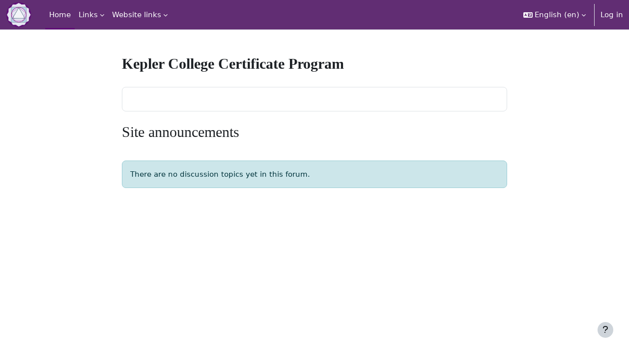

--- FILE ---
content_type: text/html; charset=utf-8
request_url: https://keplerclasses.org/
body_size: 38899
content:
<!DOCTYPE html>

<html  dir="ltr" lang="en" xml:lang="en">
<head>
    <title>Home | Kepler Classes</title>
    <link rel="shortcut icon" href="https://keplerclasses.org/theme/image.php/boost/theme/1768414336/favicon" />
    <meta http-equiv="Content-Type" content="text/html; charset=utf-8" />
<meta name="keywords" content="moodle, Home | Kepler Classes" />
<link rel="stylesheet" type="text/css" href="https://keplerclasses.org/theme/yui_combo.php?rollup/3.18.1/yui-moodlesimple.css" /><script id="firstthemesheet" type="text/css">/** Required in order to fix style inclusion problems in IE with YUI **/</script><link rel="stylesheet" type="text/css" href="https://keplerclasses.org/theme/styles.php/boost/1768414336_1731417723/all" />
<link rel="stylesheet" type="text/css" href="https://keplerclasses.org/course/format/onetopic/styles.php" />
<script>
//<![CDATA[
var M = {}; M.yui = {};
M.pageloadstarttime = new Date();
M.cfg = {"wwwroot":"https:\/\/keplerclasses.org","apibase":"https:\/\/keplerclasses.org\/r.php\/api","homeurl":{},"sesskey":"osgCX9r3bv","sessiontimeout":"28800","sessiontimeoutwarning":"1200","themerev":"1768414336","slasharguments":1,"theme":"boost","iconsystemmodule":"core\/icon_system_fontawesome","jsrev":"1768414336","admin":"admin","svgicons":true,"usertimezone":"America\/Los_Angeles","language":"en","courseId":1,"courseContextId":2,"contextid":2,"contextInstanceId":1,"langrev":1768414336,"templaterev":"1768414336","siteId":1,"userId":0,"developerdebug":true};var yui1ConfigFn = function(me) {if(/-skin|reset|fonts|grids|base/.test(me.name)){me.type='css';me.path=me.path.replace(/\.js/,'.css');me.path=me.path.replace(/\/yui2-skin/,'/assets/skins/sam/yui2-skin')}};
var yui2ConfigFn = function(me) {var parts=me.name.replace(/^moodle-/,'').split('-'),component=parts.shift(),module=parts[0],min='-min';if(/-(skin|core)$/.test(me.name)){parts.pop();me.type='css';min=''}
if(module){var filename=parts.join('-');me.path=component+'/'+module+'/'+filename+min+'.'+me.type}else{me.path=component+'/'+component+'.'+me.type}};
YUI_config = {"debug":true,"base":"https:\/\/keplerclasses.org\/lib\/yuilib\/3.18.1\/","comboBase":"https:\/\/keplerclasses.org\/theme\/yui_combo.php?","combine":true,"filter":"RAW","insertBefore":"firstthemesheet","groups":{"yui2":{"base":"https:\/\/keplerclasses.org\/lib\/yuilib\/2in3\/2.9.0\/build\/","comboBase":"https:\/\/keplerclasses.org\/theme\/yui_combo.php?","combine":true,"ext":false,"root":"2in3\/2.9.0\/build\/","patterns":{"yui2-":{"group":"yui2","configFn":yui1ConfigFn}}},"moodle":{"name":"moodle","base":"https:\/\/keplerclasses.org\/theme\/yui_combo.php?m\/1768414336\/","combine":true,"comboBase":"https:\/\/keplerclasses.org\/theme\/yui_combo.php?","ext":false,"root":"m\/1768414336\/","patterns":{"moodle-":{"group":"moodle","configFn":yui2ConfigFn}},"filter":"DEBUG","modules":{"moodle-core-handlebars":{"condition":{"trigger":"handlebars","when":"after"}},"moodle-core-dragdrop":{"requires":["base","node","io","dom","dd","event-key","event-focus","moodle-core-notification"]},"moodle-core-maintenancemodetimer":{"requires":["base","node"]},"moodle-core-lockscroll":{"requires":["plugin","base-build"]},"moodle-core-chooserdialogue":{"requires":["base","panel","moodle-core-notification"]},"moodle-core-notification":{"requires":["moodle-core-notification-dialogue","moodle-core-notification-alert","moodle-core-notification-confirm","moodle-core-notification-exception","moodle-core-notification-ajaxexception"]},"moodle-core-notification-dialogue":{"requires":["base","node","panel","escape","event-key","dd-plugin","moodle-core-widget-focusafterclose","moodle-core-lockscroll"]},"moodle-core-notification-alert":{"requires":["moodle-core-notification-dialogue"]},"moodle-core-notification-confirm":{"requires":["moodle-core-notification-dialogue"]},"moodle-core-notification-exception":{"requires":["moodle-core-notification-dialogue"]},"moodle-core-notification-ajaxexception":{"requires":["moodle-core-notification-dialogue"]},"moodle-core-event":{"requires":["event-custom"]},"moodle-core-blocks":{"requires":["base","node","io","dom","dd","dd-scroll","moodle-core-dragdrop","moodle-core-notification"]},"moodle-core-actionmenu":{"requires":["base","event","node-event-simulate"]},"moodle-core_availability-form":{"requires":["base","node","event","event-delegate","panel","moodle-core-notification-dialogue","json"]},"moodle-course-categoryexpander":{"requires":["node","event-key"]},"moodle-course-dragdrop":{"requires":["base","node","io","dom","dd","dd-scroll","moodle-core-dragdrop","moodle-core-notification","moodle-course-coursebase","moodle-course-util"]},"moodle-course-util":{"requires":["node"],"use":["moodle-course-util-base"],"submodules":{"moodle-course-util-base":{},"moodle-course-util-section":{"requires":["node","moodle-course-util-base"]},"moodle-course-util-cm":{"requires":["node","moodle-course-util-base"]}}},"moodle-course-management":{"requires":["base","node","io-base","moodle-core-notification-exception","json-parse","dd-constrain","dd-proxy","dd-drop","dd-delegate","node-event-delegate"]},"moodle-form-shortforms":{"requires":["node","base","selector-css3","moodle-core-event"]},"moodle-form-dateselector":{"requires":["base","node","overlay","calendar"]},"moodle-question-chooser":{"requires":["moodle-core-chooserdialogue"]},"moodle-question-searchform":{"requires":["base","node"]},"moodle-availability_completion-form":{"requires":["base","node","event","moodle-core_availability-form"]},"moodle-availability_date-form":{"requires":["base","node","event","io","moodle-core_availability-form"]},"moodle-availability_grade-form":{"requires":["base","node","event","moodle-core_availability-form"]},"moodle-availability_group-form":{"requires":["base","node","event","moodle-core_availability-form"]},"moodle-availability_grouping-form":{"requires":["base","node","event","moodle-core_availability-form"]},"moodle-availability_profile-form":{"requires":["base","node","event","moodle-core_availability-form"]},"moodle-mod_assign-history":{"requires":["node","transition"]},"moodle-mod_attendance-groupfilter":{"requires":["base","node"]},"moodle-mod_checklist-linkselect":{"requires":["node","event-valuechange"]},"moodle-mod_customcert-rearrange":{"requires":["dd-delegate","dd-drag"]},"moodle-mod_hsuforum-livelog":{"requires":["widget"]},"moodle-mod_hsuforum-article":{"requires":["base","node","event","router","core_rating","querystring","moodle-mod_hsuforum-io","moodle-mod_hsuforum-livelog"]},"moodle-mod_hsuforum-io":{"requires":["base","io-base","io-form","io-upload-iframe","json-parse"]},"moodle-mod_quiz-dragdrop":{"requires":["base","node","io","dom","dd","dd-scroll","moodle-core-dragdrop","moodle-core-notification","moodle-mod_quiz-quizbase","moodle-mod_quiz-util-base","moodle-mod_quiz-util-page","moodle-mod_quiz-util-slot","moodle-course-util"]},"moodle-mod_quiz-autosave":{"requires":["base","node","event","event-valuechange","node-event-delegate","io-form","datatype-date-format"]},"moodle-mod_quiz-questionchooser":{"requires":["moodle-core-chooserdialogue","moodle-mod_quiz-util","querystring-parse"]},"moodle-mod_quiz-toolboxes":{"requires":["base","node","event","event-key","io","moodle-mod_quiz-quizbase","moodle-mod_quiz-util-slot","moodle-core-notification-ajaxexception"]},"moodle-mod_quiz-util":{"requires":["node","moodle-core-actionmenu"],"use":["moodle-mod_quiz-util-base"],"submodules":{"moodle-mod_quiz-util-base":{},"moodle-mod_quiz-util-slot":{"requires":["node","moodle-mod_quiz-util-base"]},"moodle-mod_quiz-util-page":{"requires":["node","moodle-mod_quiz-util-base"]}}},"moodle-mod_quiz-modform":{"requires":["base","node","event"]},"moodle-mod_quiz-quizbase":{"requires":["base","node"]},"moodle-message_airnotifier-toolboxes":{"requires":["base","node","io"]},"moodle-block_xp-filters":{"requires":["base","node","moodle-core-dragdrop","moodle-core-notification-confirm","moodle-block_xp-rulepicker"]},"moodle-block_xp-notification":{"requires":["base","node","handlebars","button-plugin","moodle-core-notification-dialogue"]},"moodle-block_xp-rulepicker":{"requires":["base","node","handlebars","moodle-core-notification-dialogue"]},"moodle-report_eventlist-eventfilter":{"requires":["base","event","node","node-event-delegate","datatable","autocomplete","autocomplete-filters"]},"moodle-report_loglive-fetchlogs":{"requires":["base","event","node","io","node-event-delegate"]},"moodle-gradereport_history-userselector":{"requires":["escape","event-delegate","event-key","handlebars","io-base","json-parse","moodle-core-notification-dialogue"]},"moodle-qbank_editquestion-chooser":{"requires":["moodle-core-chooserdialogue"]},"moodle-tool_lp-dragdrop-reorder":{"requires":["moodle-core-dragdrop"]},"moodle-assignfeedback_editpdf-editor":{"requires":["base","event","node","io","graphics","json","event-move","event-resize","transition","querystring-stringify-simple","moodle-core-notification-dialog","moodle-core-notification-alert","moodle-core-notification-warning","moodle-core-notification-exception","moodle-core-notification-ajaxexception"]}}},"gallery":{"name":"gallery","base":"https:\/\/keplerclasses.org\/lib\/yuilib\/gallery\/","combine":true,"comboBase":"https:\/\/keplerclasses.org\/theme\/yui_combo.php?","ext":false,"root":"gallery\/1768414336\/","patterns":{"gallery-":{"group":"gallery"}}}},"modules":{"core_filepicker":{"name":"core_filepicker","fullpath":"https:\/\/keplerclasses.org\/lib\/javascript.php\/1768414336\/repository\/filepicker.js","requires":["base","node","node-event-simulate","json","async-queue","io-base","io-upload-iframe","io-form","yui2-treeview","panel","cookie","datatable","datatable-sort","resize-plugin","dd-plugin","escape","moodle-core_filepicker","moodle-core-notification-dialogue"]},"core_comment":{"name":"core_comment","fullpath":"https:\/\/keplerclasses.org\/lib\/javascript.php\/1768414336\/comment\/comment.js","requires":["base","io-base","node","json","yui2-animation","overlay","escape"]}},"logInclude":[],"logExclude":[],"logLevel":null};
M.yui.loader = {modules: {}};

//]]>
</script>
<meta name="description" content="Our philosophy:Learning is a collaborative effort.A lecture by itself is not teaching. Listening to a lecture is a limited learning experience.Students retain knowledge and skills best if they have opportunities to consider and apply what they have learned.Students learn in different ways so a variety of resources (presentations, written overviews, audio-visual materials, etc.) and viewpoints (with both pros and cons) should be presented.Guidance and feedback, not grades, best help students achieve their learning goals.Memorization is of limited value as a first step. Providing an opportunity to layer information, critique what is presented, and interact with the material provides a deeper learning experience.Classes are just a starting point. Students also need skills to help them learn on their own and evaluate new information.Register for Classes (via Credit Card, PayPal, Personal Check or Phone payment)If you are interested in enrolling, you can use this link to enroll directly.Event Calendar" />

    <meta name="viewport" content="width=device-width, initial-scale=1.0">
</head>
<body  id="page-site-index" class="limitedwidth format-site course path-site chrome dir-ltr lang-en yui-skin-sam yui3-skin-sam keplerclasses-org pagelayout-frontpage course-1 context-2 notloggedin theme uses-drawers">
<div class="toast-wrapper mx-auto py-0 fixed-top" role="status" aria-live="polite"></div>
<div id="page-wrapper" class="d-print-block">

    <div>
    <a class="visually-hidden-focusable" href="#maincontent">Skip to main content</a>
</div><script src="https://keplerclasses.org/lib/javascript.php/1768414336/lib/polyfills/polyfill.js"></script>
<script src="https://keplerclasses.org/theme/yui_combo.php?rollup/3.18.1/yui-moodlesimple.js"></script><script src="https://keplerclasses.org/lib/javascript.php/1768414336/lib/javascript-static.js"></script>
<script>
//<![CDATA[
document.body.className += ' jsenabled';
//]]>
</script>



    <nav class="navbar fixed-top bg-body navbar-expand" aria-label="Site navigation">
        <div class="container-fluid">
            <button class="navbar-toggler aabtn d-block d-md-none px-1 my-1 border-0" data-toggler="drawers" data-action="toggle" data-target="theme_boost-drawers-primary">
                <span class="navbar-toggler-icon"></span>
                <span class="visually-hidden">Side panel</span>
            </button>
    
            <a href="https://keplerclasses.org/" class="navbar-brand d-none d-md-flex align-items-center m-0 me-4 p-0 aabtn">
    
                    <img src="https://keplerclasses.org/pluginfile.php/1/core_admin/logocompact/300x300/1768414336/KClogofullcolor350px.png" class="logo me-1" alt="Kepler Classes">
            </a>
                <div class="primary-navigation">
                    <nav class="moremenu navigation">
                        <ul id="moremenu-6971ea1cb18d0-navbar-nav" role="menubar" class="nav more-nav navbar-nav">
                                    <li data-key="home" class="nav-item" role="none" data-forceintomoremenu="false">
                                                <a role="menuitem" class="nav-link active "
                                                    href="https://keplerclasses.org/"
                                                    
                                                    aria-current="true"
                                                    data-disableactive="true"
                                                    
                                                >
                                                    Home
                                                </a>
                                    </li>
                                    <li class="dropdown nav-item" role="none" data-forceintomoremenu="false">
                                        <a class="dropdown-toggle nav-link  " id="drop-down-6971ea1cb1696" role="menuitem" data-bs-toggle="dropdown"
                                            aria-haspopup="true" aria-expanded="false" href="#" aria-controls="drop-down-menu-6971ea1cb1696"
                                            
                                            
                                            tabindex="-1"
                                        >
                                            Links
                                        </a>
                                        <div class="dropdown-menu" role="menu" id="drop-down-menu-6971ea1cb1696" aria-labelledby="drop-down-6971ea1cb1696">
                                                        <a class="dropdown-item" role="menuitem" href="https://alabe.com/freechart/"  data-disableactive="true" tabindex="-1"
                                                            
                                                        >
                                                            Free Chart Calculator
                                                        </a>
                                                        <a class="dropdown-item" role="menuitem" href="http://www.astro.com/astro-databank/Main_Page"  data-disableactive="true" tabindex="-1"
                                                            
                                                        >
                                                            AstroDatabank
                                                        </a>
                                                        <a class="dropdown-item" role="menuitem" href="https://timeanddate.com/worldclock/converter.html"  data-disableactive="true" tabindex="-1"
                                                            
                                                        >
                                                            Time Zone Conversion
                                                        </a>
                                                        <a class="dropdown-item" role="menuitem" href="http://www.worldtimezone.com/"  data-disableactive="true" tabindex="-1"
                                                            
                                                        >
                                                            World Time Map
                                                        </a>
                                                        <a class="dropdown-item" role="menuitem" href="http://www.findlatitudeandlongitude.com"  data-disableactive="true" tabindex="-1"
                                                            
                                                        >
                                                            Find exact longitude and latitude
                                                        </a>
                                                        <a class="dropdown-item" role="menuitem" href="https://vimeo.com/172372666/90176adf73"  data-disableactive="true" tabindex="-1"
                                                            
                                                        >
                                                            Tips for creating PowerPoint
                                                        </a>
                                        </div>
                                    </li>
                                    <li class="dropdown nav-item" role="none" data-forceintomoremenu="false">
                                        <a class="dropdown-toggle nav-link  " id="drop-down-6971ea1cb1745" role="menuitem" data-bs-toggle="dropdown"
                                            aria-haspopup="true" aria-expanded="false" href="#" aria-controls="drop-down-menu-6971ea1cb1745"
                                            
                                            
                                            tabindex="-1"
                                        >
                                            Website links
                                        </a>
                                        <div class="dropdown-menu" role="menu" id="drop-down-menu-6971ea1cb1745" aria-labelledby="drop-down-6971ea1cb1745">
                                                        <a class="dropdown-item" role="menuitem" href="https://www.keplercollege.org"  data-disableactive="true" tabindex="-1"
                                                            
                                                        >
                                                            Kepler Home Page
                                                        </a>
                                                        <a class="dropdown-item" role="menuitem" href="https://store.keplercollege.org/"  data-disableactive="true" tabindex="-1"
                                                            
                                                        >
                                                            Enroll
                                                        </a>
                                                        <a class="dropdown-item" role="menuitem" href="https://www.keplercollege.org/courses-overview/course-catalog/"  data-disableactive="true" tabindex="-1"
                                                            
                                                        >
                                                            Catalog
                                                        </a>
                                        </div>
                                    </li>
                            <li role="none" class="nav-item dropdown dropdownmoremenu d-none" data-region="morebutton">
                                <a class="dropdown-toggle nav-link " href="#" id="moremenu-dropdown-6971ea1cb18d0" role="menuitem" data-bs-toggle="dropdown" aria-haspopup="true" aria-expanded="false" tabindex="-1">
                                    More
                                </a>
                                <ul class="dropdown-menu dropdown-menu-start" data-region="moredropdown" aria-labelledby="moremenu-dropdown-6971ea1cb18d0" role="menu">
                                </ul>
                            </li>
                        </ul>
                    </nav>
                </div>
    
            <ul class="navbar-nav d-none d-md-flex my-1 px-1">
                <!-- page_heading_menu -->
                
            </ul>
    
            <div id="usernavigation" class="navbar-nav ms-auto h-100">
                    <div class="langmenu">
                        <div class="dropdown show">
                            <a href="#" role="button" id="lang-menu-toggle" data-bs-toggle="dropdown" aria-label="Language" aria-haspopup="true" aria-controls="lang-action-menu" class="btn dropdown-toggle">
                                <i class="icon fa fa-language fa-fw me-1" aria-hidden="true"></i>
                                <span class="langbutton">
                                    English ‎(en)‎
                                </span>
                                <b class="caret"></b>
                            </a>
                            <div role="menu" aria-labelledby="lang-menu-toggle" id="lang-action-menu" class="dropdown-menu dropdown-menu-end">
                                        <a href="#" class="dropdown-item ps-5" role="menuitem" aria-current="true"
                                                >
                                            English ‎(en)‎
                                        </a>
                                        <a href="https://keplerclasses.org/?lang=en_us" class="dropdown-item ps-5" role="menuitem" 
                                                lang="en" >
                                            English (United States) ‎(en_us)‎
                                        </a>
                            </div>
                        </div>
                    </div>
                    <div class="divider border-start h-75 align-self-center mx-1"></div>
                
                <div class="d-flex align-items-stretch usermenu-container" data-region="usermenu">
                        <div class="usermenu">
                                <span class="login ps-2">
                                        <a href="https://keplerclasses.org/login/index.php">Log in</a>
                                </span>
                        </div>
                </div>
                
            </div>
        </div>
    </nav>
    

<div  class="drawer drawer-left drawer-primary d-print-none not-initialized" data-region="fixed-drawer" id="theme_boost-drawers-primary" data-preference="" data-state="show-drawer-primary" data-forceopen="0" data-close-on-resize="1">
    <div class="drawerheader">
        <button
            class="btn btn-icon drawertoggle hidden"
            data-toggler="drawers"
            data-action="closedrawer"
            data-target="theme_boost-drawers-primary"
            data-bs-toggle="tooltip"
            data-bs-placement="right"
            title="Close drawer"
        >
            <i class="icon fa fa-xmark fa-fw " aria-hidden="true" ></i>
        </button>
                <a
            href="https://keplerclasses.org/"
            title="Kepler Classes"
            data-region="site-home-link"
            class="aabtn text-reset d-flex align-items-center py-1 h-100"
        >
                <img src="https://keplerclasses.org/pluginfile.php/1/core_admin/logocompact/300x300/1768414336/KClogofullcolor350px.png" class="logo py-1 h-100" alt="Kepler Classes">
        </a>

        <div class="drawerheadercontent hidden">
            
        </div>
    </div>
    <div class="drawercontent drag-container" data-usertour="scroller">
                <div class="list-group">
                <a href="https://keplerclasses.org/" class="list-group-item list-group-item-action active " aria-current="true">
                    Home
                </a>
                <a id="drop-down-1" href="#" class="list-group-item list-group-item-action icons-collapse-expand collapsed d-flex" data-bs-toggle="collapse" data-bs-target="#drop-down-menu-1" aria-expanded="false" aria-controls="drop-down-menu-1">
                    Links
                    <span class="ms-auto expanded-icon icon-no-margin mx-2">
                        <i class="icon fa fa-chevron-down fa-fw " aria-hidden="true" ></i>
                        <span class="visually-hidden">
                            Collapse
                        </span>
                    </span>
                    <span class="ms-auto collapsed-icon icon-no-margin mx-2">
                        <i class="icon fa fa-chevron-right fa-fw " aria-hidden="true" ></i>
                        <span class="visually-hidden">
                            Expand
                        </span>
                    </span>
                </a>
                <div class="collapse list-group-item p-0 border-0" role="menu" id="drop-down-menu-1" aria-labelledby="drop-down-1">
                             <a href="https://alabe.com/freechart/" class="ps-5 bg-light list-group-item list-group-item-action">Free Chart Calculator</a>
                             <a href="http://www.astro.com/astro-databank/Main_Page" class="ps-5 bg-light list-group-item list-group-item-action">AstroDatabank</a>
                             <a href="https://timeanddate.com/worldclock/converter.html" class="ps-5 bg-light list-group-item list-group-item-action">Time Zone Conversion</a>
                             <a href="http://www.worldtimezone.com/" class="ps-5 bg-light list-group-item list-group-item-action">World Time Map</a>
                             <a href="http://www.findlatitudeandlongitude.com" class="ps-5 bg-light list-group-item list-group-item-action">Find exact longitude and latitude</a>
                             <a href="https://vimeo.com/172372666/90176adf73" class="ps-5 bg-light list-group-item list-group-item-action">Tips for creating PowerPoint</a>
                </div>
                <a id="drop-down-9" href="#" class="list-group-item list-group-item-action icons-collapse-expand collapsed d-flex" data-bs-toggle="collapse" data-bs-target="#drop-down-menu-9" aria-expanded="false" aria-controls="drop-down-menu-9">
                    Website links
                    <span class="ms-auto expanded-icon icon-no-margin mx-2">
                        <i class="icon fa fa-chevron-down fa-fw " aria-hidden="true" ></i>
                        <span class="visually-hidden">
                            Collapse
                        </span>
                    </span>
                    <span class="ms-auto collapsed-icon icon-no-margin mx-2">
                        <i class="icon fa fa-chevron-right fa-fw " aria-hidden="true" ></i>
                        <span class="visually-hidden">
                            Expand
                        </span>
                    </span>
                </a>
                <div class="collapse list-group-item p-0 border-0" role="menu" id="drop-down-menu-9" aria-labelledby="drop-down-9">
                             <a href="https://www.keplercollege.org" class="ps-5 bg-light list-group-item list-group-item-action">Kepler Home Page</a>
                             <a href="https://store.keplercollege.org/" class="ps-5 bg-light list-group-item list-group-item-action">Enroll</a>
                             <a href="https://www.keplercollege.org/courses-overview/course-catalog/" class="ps-5 bg-light list-group-item list-group-item-action">Catalog</a>
                </div>
        </div>

    </div>
</div>
    <div id="page" data-region="mainpage" data-usertour="scroller" class="drawers   drag-container">
        <div id="topofscroll" class="main-inner">
            <div class="drawer-toggles d-flex">
            </div>
            <header id="page-header" class="header-maxwidth d-print-none">
    <div class="w-100">
        <div class="d-flex flex-wrap">
            <div class="ms-auto d-flex">
                
            </div>
            <div id="course-header">
                
            </div>
        </div>
        <div class="d-flex align-items-center">
            <div class="me-auto d-flex flex-column">
                <div>
                    <div class="page-context-header d-flex flex-wrap align-items-center mb-2">
    <div class="page-header-headings">
        <h1 class="h2 mb-0">Kepler College Certificate Program</h1>
    </div>
</div>
                </div>
                <div>
                </div>
            </div>
            <div class="header-actions-container ms-auto" data-region="header-actions-container">
            </div>
        </div>
    </div>
</header>
            <div id="page-content" class="pb-3 d-print-block">
                <div id="region-main-box">
                    <div id="region-main">

                        <span class="notifications" id="user-notifications"></span>
                        <div role="main"><span id="maincontent"></span><div class="course-content" id="courseformat-frontpage-main-topic">
    <div class="sitetopic">
        <ul class="topics section-list frontpage" data-for="course_sectionlist">
                <li id="section-1"
                    class="section course-section main  clearfix
                             
                            "
                    data-sectionid="1"
                    data-sectionreturnnum="1"
                    data-for="section"
                    data-id="47"
                    data-number="1"
                    data-sectionname="Site"
                    
                >
                    <div class="section-item">
                            <div class="course-section-header d-flex"
                                 data-for="section_title"
                                 data-id="47"
                                 data-number="1"
                            >
                                <div data-region="sectionbadges" class="sectionbadges d-flex align-items-center">
                                </div>
                            </div>
                            <div id="coursecontentcollapseid47"
                                 class="content ">
                                <div class=" my-3" data-for="sectioninfo">
                                            <div class="section_availability">
                                            </div>
                                </div>
                                        <ul class="section m-0 p-0 img-text " data-for="cmlist">
                                            </ul>
                                
                            </div>
                    </div>
                
                </li>
        </ul>
    </div>
</div><a class="skip-block skip aabtn" href="#skipsitenews">Skip site announcements</a><div id="site-news-forum"><h2>Site announcements</h2><div id="discussion-list-6971ea1cb71ee6971ea1cb0cd64" data-contextid="704" data-cmid="609" data-name="Site announcements" data-group="" data-grading-component="" data-grading-component-subtype="" data-gradable-itemtype="forum" >


    


    <div class="py-3">
    </div>

        <div class="forumnodiscuss alert alert-info">
                There are no discussion topics yet in this forum.
        </div>

</div></div><span class="skip-block-to" id="skipsitenews"></span><br /></div>
                        
                        

                    </div>
                </div>
            </div>
        </div>
        
        <footer id="page-footer" class="footer-popover bg-white">
            <div data-region="footer-container-popover">
                <button class="btn btn-icon rounded-circle bg-secondary btn-footer-popover" data-action="footer-popover" aria-label="Show footer">
                    <i class="icon fa fa-question fa-fw " aria-hidden="true" ></i>
                </button>
            </div>
            <div class="footer-content-popover container" data-region="footer-content-popover">
                    <div class="footer-section p-3 border-bottom">
        
        
                            <div class="footer-support-link"><a href="https://keplerclasses.org/user/contactsitesupport.php"><i class="icon fa-regular fa-envelope fa-fw " aria-hidden="true" ></i>Contact site support</a></div>
                    </div>
                <div class="footer-section p-3 border-bottom">
                    <div class="logininfo">
                        <div class="logininfo">You are not logged in. (<a href="https://keplerclasses.org/login/index.php">Log in</a>)</div>
                    </div>
                    <div class="tool_usertours-resettourcontainer">
                    </div>
        
                    <div class="tool_dataprivacy"><a href="https://keplerclasses.org/admin/tool/dataprivacy/summary.php">Data retention summary</a></div><div><a class="mobilelink" href="https://download.moodle.org/mobile?version=2025100601&amp;lang=en&amp;iosappid=633359593&amp;androidappid=com.moodle.moodlemobile&amp;siteurl=https%3A%2F%2Fkeplerclasses.org">Get the mobile app</a></div>
                    <script>
//<![CDATA[
var require = {
    baseUrl : 'https://keplerclasses.org/lib/requirejs.php/1768414336/',
    // We only support AMD modules with an explicit define() statement.
    enforceDefine: true,
    skipDataMain: true,
    waitSeconds : 0,

    paths: {
        jquery: 'https://keplerclasses.org/lib/javascript.php/1768414336/lib/jquery/jquery-3.7.1.min',
        jqueryui: 'https://keplerclasses.org/lib/javascript.php/1768414336/lib/jquery/ui-1.14.1/jquery-ui.min',
        jqueryprivate: 'https://keplerclasses.org/lib/javascript.php/1768414336/lib/requirejs/jquery-private'
    },

    // Custom jquery config map.
    map: {
      // '*' means all modules will get 'jqueryprivate'
      // for their 'jquery' dependency.
      '*': { jquery: 'jqueryprivate' },

      // 'jquery-private' wants the real jQuery module
      // though. If this line was not here, there would
      // be an unresolvable cyclic dependency.
      jqueryprivate: { jquery: 'jquery' }
    }
};

//]]>
</script>
<script src="https://keplerclasses.org/lib/javascript.php/1768414336/lib/requirejs/require.min.js"></script>
<script>
//<![CDATA[
M.util.js_pending("core/first");
require(['core/first'], function() {
require(['core/prefetch'])
;
M.util.js_pending('filter_mathjaxloader/loader'); require(['filter_mathjaxloader/loader'], function(amd) {amd.configure({"mathjaxurl":"https:\/\/cdn.jsdelivr.net\/npm\/mathjax@3.2.2\/es5\/tex-mml-chtml.js","mathjaxconfig":"","lang":"en"}); M.util.js_complete('filter_mathjaxloader/loader');});;
require(["media_videojs/loader"], function(loader) {
    loader.setUp('en');
});;
M.util.js_pending('filter_glossary/autolinker'); require(['filter_glossary/autolinker'], function(amd) {amd.init(); M.util.js_complete('filter_glossary/autolinker');});;
function legacy_activity_onclick_handler_1(e) { e.halt(); window.open('https://keplerclasses.org/mod/url/view.php?id=98584&redirect=1'); return false; };
function legacy_activity_onclick_handler_2(e) { e.halt(); window.open('https://keplerclasses.org/mod/url/view.php?id=98590&redirect=1'); return false; };

    require(['core/moremenu'], function(moremenu) {
        moremenu(document.querySelector('#moremenu-6971ea1cb18d0-navbar-nav'));
    });
;

    require(['core/usermenu'], function(UserMenu) {
        UserMenu.init();
    });
;

M.util.js_pending('theme_boost/drawers:load');
require(['theme_boost/drawers'], function() {
    M.util.js_complete('theme_boost/drawers:load');
});
;

require(['theme_boost/footer-popover'], function(FooterPopover) {
    FooterPopover.init();
});
;

M.util.js_pending('theme_boost/loader');
require(['theme_boost/loader', 'theme_boost/drawer'], function(Loader, Drawer) {
    Drawer.init();
    M.util.js_complete('theme_boost/loader');
});
;

;

    require(['jquery', 'mod_forum/discussion_list'], function($, View) {
        var root = $('#discussion-list-6971ea1cb71ee6971ea1cb0cd64');
        View.init(root);
    });
;
M.util.js_pending('core/notification'); require(['core/notification'], function(amd) {amd.init(2, []); M.util.js_complete('core/notification');});;
M.util.js_pending('core/log'); require(['core/log'], function(amd) {amd.setConfig({"level":"trace"}); M.util.js_complete('core/log');});;
M.util.js_pending('core/page_global'); require(['core/page_global'], function(amd) {amd.init(); M.util.js_complete('core/page_global');});;
M.util.js_pending('core/utility'); require(['core/utility'], function(amd) {M.util.js_complete('core/utility');});;
M.util.js_pending('core/storage_validation'); require(['core/storage_validation'], function(amd) {amd.init(null); M.util.js_complete('core/storage_validation');});
    M.util.js_complete("core/first");
});
//]]>
</script>
<script>
//<![CDATA[
M.str = {"moodle":{"lastmodified":"Last modified","name":"Name","error":"Error","info":"Information","yes":"Yes","no":"No","cancel":"Cancel","confirm":"Confirm","areyousure":"Are you sure?","closebuttontitle":"Close","unknownerror":"Unknown error","file":"File","url":"URL","collapseall":"Collapse all","expandall":"Expand all"},"repository":{"type":"Type","size":"Size","invalidjson":"Invalid JSON string","nofilesattached":"No files attached","filepicker":"File picker","logout":"Logout","nofilesavailable":"No files available","norepositoriesavailable":"Sorry, none of your current repositories can return files in the required format.","fileexistsdialogheader":"File exists","fileexistsdialog_editor":"A file with that name has already been attached to the text you are editing.","fileexistsdialog_filemanager":"A file with that name has already been attached","renameto":"Rename to \"{$a}\"","referencesexist":"There are {$a} links to this file","select":"Select"},"admin":{"confirmdeletecomments":"Are you sure you want to delete the selected comment(s)?","confirmation":"Confirmation"},"debug":{"debuginfo":"Debug info","line":"Line","stacktrace":"Stack trace"},"langconfig":{"labelsep":": "}};
//]]>
</script>
<script>
//<![CDATA[
(function() {M.util.help_popups.setup(Y);
 M.util.js_pending('random6971ea1cb0cd65'); Y.on('domready', function() { M.util.js_complete("init");  M.util.js_complete('random6971ea1cb0cd65'); });
})();
//]]>
</script>

                </div>
                <div class="footer-section p-3">
                    <div>Powered by <a href="https://moodle.com">Moodle</a></div>
                </div>
            </div>
        
            <div class="footer-content-debugging footer-dark bg-dark text-light">
                <div class="container-fluid footer-dark-inner">
                    
                </div>
            </div>
        </footer>
    </div>
    
</div>


</body></html>